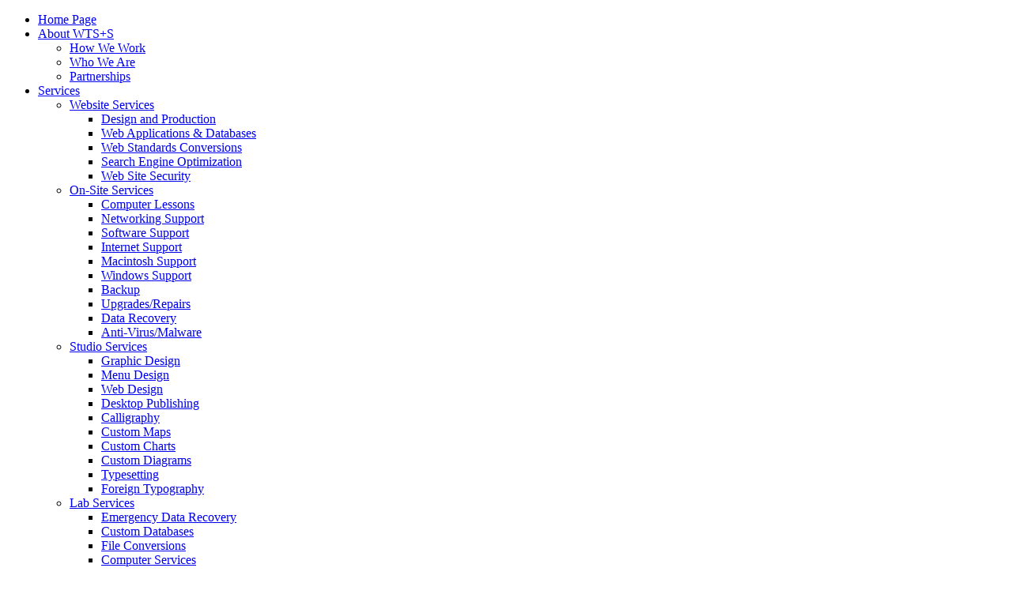

--- FILE ---
content_type: text/html; charset=UTF-8
request_url: http://www.wtsas.com/services/onsiteservices/softwaresupport.php
body_size: 3513
content:
<!DOCTYPE html PUBLIC "-//W3C//DTD XHTML 1.0 Strict//EN" "http://www.w3.org/TR/xhtml1/DTD/xhtml1-strict.dtd">
<html xmlns="http://www.w3.org/1999/xhtml"><!-- InstanceBegin template="/Templates/siteassistpro_template.dwt.php" codeOutsideHTMLIsLocked="false" -->
<head>
<meta http-equiv="Content-Type" content="text/html; charset=utf-8" />
<!-- InstanceBeginEditable name="doctitle" -->
<title>Software Support</title>
<!-- InstanceEndEditable -->
<style type="text/css" media="all">
<!--
@import url("../../siteassistpro_css/content.css");
-->
</style>
<style type="text/css" media="print">
<!--
@import url("../../siteassistpro_css/content_print.css");
-->
</style>
<!--[if IE 5]>
<style type="text/css"> 
/* IE 5 does not use the standard box model, so the column widths are overidden to render the page correctly. */
#outerWrapper #contentWrapper #leftColumn1 {
  width: 171px;
}
</style>
<![endif]-->
<!--[if IE]>
<style type="text/css"> 
/* The proprietary zoom property gives IE the hasLayout property which addresses several bugs. */
#outerWrapper #contentWrapper, #outerWrapper #contentWrapper #content {
  zoom: 1;
}
</style>
<![endif]-->
<style type="text/css" media="all">
<!--
@import url("../../CSSMenuWriter/cssmw_content/menu.css");
-->
</style>
<!-- InstanceBeginEditable name="menu_ie" -->
<!--[if lte IE 6]>
<style type="text/css" media="all">
@import url("../../CSSMenuWriter/cssmw_content/menu_ie.css");
</style>
<![endif]-->
<!-- InstanceEndEditable --><script type="text/javascript" src="../../CSSMenuWriter/cssmw_content/menu.js"></script>
<style type="text/css" media="all">
<!--
@import url("../../siteassistpro_css/mystyles.css");
.style1 {font-size: 16px;
	font-family: "Courier New", Courier, mono;
}
-->
</style>
<!-- InstanceBeginEditable name="head" --><style type="text/css">
.overviewAboveFullDetails_img {
	float: left; 
	margin-bottom: 20px; 
	margin-right: 10px;
}
.overviewAboveFullDetails_hr {
	size: 1px;
	margin-left: 0px;
}
.overviewAboveFullDetails_price {
	font-weight: bold; 
	font-size: 12px;
}
.overviewAboveFullDetails_ul1 {
	list-style-type: square; 
	margin-left: 210px; 
	padding-left: 14px; 
	margin-bottom: 40px; 
}
.overviewAboveFullDetails_ul2 {
	list-style-type: square; 
	margin-left: 0px; 
	padding-left: 14px; 
	color: #000000;
}
.overviewAboveFullDetails_ul3 {
	list-style-type: square; 
	margin-left: 0px; 
	padding-left: 14px; 
}
.overviewAboveFullDetails_table {
	margin-bottom: 10px; 
	margin-top: 10px;
}
.overviewAboveFullDetails_th th {
	border: 1px solid #000000;
	padding: 9px 25px;
}
.overviewAboveFullDetails_td td {
	border: 1px solid #000000; 
	padding: 9px 25px; 
}
.overviewAboveFullDetails_pageTitle {
  margin-left: 210px;
}
</style><!-- InstanceEndEditable -->
</head>

<body>

<div id="outerWrapper">
  <div id="header"></div>
  <div id="topNavigation">
    <ul class="level-0" id="cssmw_content">
<li><a href="/index.php">Home Page</a></li>
<li><a href="/aboutwtss.php">About WTS+S</a>
<ul class="level-1">
<li><a href="/aboutwtss/howwework.php">How We Work</a></li>
<li><a href="/aboutwtss/whoweare.php">Who We Are</a></li>
<li><a href="/aboutwtss/partnerships.php">Partnerships</a></li>
</ul>
</li>
<li><a href="/services.php">Services</a>
<ul class="level-1">
<li><a href="/services/websiteservices.php">Website Services</a>
<ul class="level-2">
<li><a href="/services/websiteservices/designandproduction.php">Design and Production</a></li>
<li><a href="/services/websiteservices/webapplicationsdatabases.php">Web Applications & Databases</a></li>
<li><a href="/services/websiteservices/webstandardsconversions.php">Web Standards Conversions</a></li>
<li><a href="/services/websiteservices/searchengineoptimization.php">Search Engine Optimization</a></li>
<li><a href="/services/websiteservices/websitesecurity.php">Web Site Security</a></li>
</ul>
</li>
<li><a href="/services/onsiteservices.php">On-Site Services</a>
<ul class="level-2">
<li><a href="/services/onsiteservices/computerlessons.php">Computer Lessons</a></li>
<li><a href="/services/onsiteservices/networkingsupport.php">Networking Support</a></li>
<li><a href="/services/onsiteservices/softwaresupport.php">Software Support</a></li>
<li><a href="/services/onsiteservices/internetsupport.php">Internet Support</a></li>
<li><a href="/services/onsiteservices/macintoshsupport.php">Macintosh Support</a></li>
<li><a href="/services/onsiteservices/windowssupport.php">Windows Support</a></li>
<li><a href="/services/onsiteservices/backup.php">Backup</a></li>
<li><a href="/services/onsiteservices/upgradesrepairs.php">Upgrades/Repairs</a></li>
<li><a href="/services/onsiteservices/datarecovery.php">Data Recovery</a></li>
<li><a href="/services/onsiteservices/antivirusmalware.php">Anti-Virus/Malware</a></li>
</ul>
</li>
<li><a href="/services/studioservices.php">Studio Services</a>
<ul class="level-2">
<li><a href="/services/studioservices/graphicdesign.php">Graphic Design</a></li>
<li><a href="/services/studioservices/menudesign.php">Menu Design</a></li>
<li><a href="/services/studioservices/webdesign.php">Web Design</a></li>
<li><a href="/services/studioservices/desktoppublishing.php">Desktop Publishing</a></li>
<li><a href="/services/studioservices/calligraphy.php">Calligraphy</a></li>
<li><a href="/services/studioservices/custommaps.php">Custom Maps</a></li>
<li><a href="/services/studioservices/customcharts.php">Custom Charts</a></li>
<li><a href="/services/studioservices/customdiagrams.php">Custom Diagrams</a></li>
<li><a href="/services/studioservices/typesetting.php">Typesetting</a></li>
<li><a href="/services/studioservices/foreigntypography.php">Foreign Typography</a></li>
</ul>
</li>
<li><a href="/services/labservices.php">Lab Services</a>
<ul class="level-2">
<li><a href="/services/labservices/emergencydatarecovery.php">Emergency Data Recovery</a></li>
<li><a href="/services/labservices/customdatabases.php">Custom Databases</a></li>
<li><a href="/services/labservices/fileconversions.php">File Conversions</a></li>
<li><a href="/services/labservices/computerservices.php">Computer Services</a></li>
<li><a href="/services/labservices/formattranslations.php">Format Translations</a></li>
<li><a href="/services/labservices/emailsupport.php">E-Mail Support</a></li>
</ul>
</li>
<li><a href="/services/technologyconsulting.php">Technology Consulting</a></li>
<li><a href="/services/emcloudemcomputing.php"><em>Cloud</em> Computing</a>
<ul class="level-2">
<li><a href="/services/emcloudemcomputing/googleapps.php">Google Apps</a></li>
<li><a href="/services/emcloudemcomputing/onlinebackups.php">On-Line Backups</a></li>
</ul>
</li>
<li><a href="/services/opensourcecomputing.php">Open-Source Computing</a>
<ul class="level-2">
<li><a href="/services/opensourcecomputing/ubuntulinuxdesktop.php">Ubuntu Linux Desktop</a></li>
<li><a href="/services/opensourcecomputing/ubuntulinuxserver.php">Ubuntu Linux Server</a></li>
<li><a href="/services/opensourcecomputing/openofficeorg.php">OpenOffice.org</a></li>
<li><a href="/services/opensourcecomputing/otheropensourcesoftware.php">Other Open Source Software</a></li>
</ul>
</li>
</ul>
</li>
<li><a href="/rates.php">Rates</a></li>
<li><a href="/casestudies.php">Case studies</a>
<ul class="level-1">
<li><a href="/casestudies/web.php">Web</a></li>
<li><a href="/casestudies/print.php">Print</a></li>
<li><a href="/casestudies/specialty.php">Specialty</a></li>
</ul>
</li>
<li><a href="/portfolio.php">Portfolio</a>
<ul class="level-1">
<li><a href="/portfolio/websites.php">Web Sites</a></li>
<li><a href="/portfolio/printpieces.php">Print Pieces</a></li>
<li><a href="/portfolio/multimedia.php">Multi-Media</a></li>
</ul>
</li>
<li><a href="/computingtips.php">Computing Tips</a>
<ul class="level-1">
<li><a href="/computingtips/macintoshtips.php">Macintosh Tips</a>
<ul class="level-2">
<li><a href="/computingtips/macintoshtips/macclassic.php">Mac Classic</a></li>
<li><a href="/computingtips/macintoshtips/macosx.php">Mac OS X</a></li>
</ul>
</li>
<li><a href="/computingtips/mswindows.php">MS Windows</a>
<ul class="level-2">
<li><a href="/computingtips/mswindows/windows98se.php">Windows 98 SE</a></li>
<li><a href="/computingtips/mswindows/windows2000professional.php">Windows 2000 Professional</a></li>
<li><a href="/computingtips/mswindows/windowsxp.php">Windows XP</a></li>
<li><a href="/computingtips/mswindows/windowsvista.php">Windows Vista</a></li>
</ul>
</li>
<li><a href="/computingtips/linuxubuntutips.php">Linux/Ubuntu Tips</a></li>
<li><a href="/computingtips/desktopcomputers.php">Desktop Computers</a></li>
<li><a href="/computingtips/laptopcomputers.php">Laptop Computers</a></li>
<li><a href="/computingtips/pdasandsmartphones.php">PDAs and Smartphones</a></li>
<li><a href="/computingtips/softwaretipstricks.php">Software Tips & Tricks</a></li>
</ul>
</li>
<li><a href="/telephonefaxtips.php">Telephone & Fax Tips</a>
<ul class="level-1">
<li><a href="/telephonefaxtips/generaltelephonytips.php">General Telephony Tips</a></li>
<li><a href="/telephonefaxtips/areacodesbylocation.php">Area Codes by Location</a></li>
<li><a href="/telephonefaxtips/areacodesbycode.php">Area Codes by Code</a></li>
<li><a href="/telephonefaxtips/telephonyanddsl.php">Telephony and DSL</a></li>
</ul>
</li>
<li><a href="/networkinternettips.php">Network / Internet Tips</a>
<ul class="level-1">
<li><a href="/networkinternettips/homesmallofficenetworks.php">Home/Small Office Networks</a></li>
<li><a href="/networkinternettips/quicktroubleshooting.php">Quick Troubleshooting</a></li>
<li><a href="/networkinternettips/usingabusingthenet.php">Using + Abusing the 'Net'</a></li>
</ul>
</li>
<li><a href="/contact.php">Contact</a></li>
<li><a href="/newslinksblog.php">News / Links / Blog</a>
<ul class="level-1">
<li><a href="/newslinksblog/wtssnews.php">WTS+S News</a></li>
<li><a href="/newslinksblog/wtssblog.php">WTS+S Blog</a></li>
<li><a href="/newslinksblog/politicallinks.php">Political Links</a></li>
<li><a href="/newslinksblog/greenlinks.php">Green Links</a></li>
<li><a href="/newslinksblog/opensourcelinks.php">OpenSource Links</a></li>
<li><a href="/newslinksblog/technologylinks.php">Technology LInks</a></li>
<li><a href="/newslinksblog/socialnetworkinglinks.php">Social Networking Links</a></li>
</ul>
</li>
<li><a href="/memberships.php">Memberships</a></li>
</ul>

<script type="text/javascript">if(window.attachEvent) { window.attachEvent("onload", function() { cssmw_content.intializeMenu('cssmw_content'); }); } else if(window.addEventListener) { window.addEventListener("load", function() { cssmw_content.intializeMenu('cssmw_content'); }, true); }</script>  </div>
  <div id="contentWrapper">
    <div id="leftColumn1">
<h2>Call (707) 333-1100</h2>
<p>We'll be happy to talk to you about all our technological needs.</p>
<hr />
<p>Winslow Technology Services + Studio is dedicated to providing you with the best service possible, and we appreciate your feed back. Please feel free to fill out our <a href="customersurvey.php">customer survey.</a></p>
</div>
    <div id="content"><!-- InstanceBeginEditable name="content" --><img src="../../siteassistpro_images/img_200x200.gif" alt="Placeholder Image" class="overviewAboveFullDetails_img" />
        <h1 class="overviewAboveFullDetails_pageTitle">Page Title</h1>
        <hr class="overviewAboveFullDetails_hr" />
        <p>Lorem ipsum dolor sit amet, consectetuer adipiscing elit. Pellentesque pharetra, urna in laoreet tincidunt, nunc quam eleifend libero, a tincidunt purus augue eu felis. Phasellus quis ante. Sed mi. Quisque nisi velit, sagittis id, facilisis eu, pulvinar quis, tortor. </p>
        <p class="overviewAboveFullDetails_price">PRICE: $19.95</p>
        [insert button]
        <ul class="overviewAboveFullDetails_ul1">
          <li><a href="#">Lorem ipsum dolor</a></li>
          <li><a href="#">Lorem ipsum dolor</a></li>
          <li><a href="#">Lorem ipsum dolor</a></li>
        </ul>
        <hr  class="overviewAboveFullDetails_hr"/>
        <h3>Lorem ipsum dolor</h3>
        <p>Lorem ipsum dolor sit amet, consectetuer adipiscing elit. Pellentesque pharetra, urna in laoreet tincidunt, nunc quam eleifend libero, a tincidunt purus augue eu felis. Phasellus quis ante. Sed mi. Quisque nisi velit, sagittis id, facilisis eu, pulvinar quis, tortor. Donec leo mauris, convallis eget, sodales eget, dictum ac, ligula. </p>
        <h3>Lorem ipsum dolor</h3>
        <ul class="overviewAboveFullDetails_ul2">
          <li>Lorem ipsum dolor</li>
          <li>Lorem ipsum dolor</li>
          <li>Lorem ipsum dolor</li>
        </ul>
        <h3>Lorem ipsum dolor</h3>
        <p>Lorem ipsum dolor sit amet, consectetuer adipiscing elit. Pellentesque pharetra, urna in laoreet tincidunt, nunc quam eleifend libero, a tincidunt purus augue eu felis. Phasellus quis ante. Sed mi. Quisque nisi velit, sagittis id, facilisis eu, pulvinar quis, tortor. Donec leo mauris, convallis eget, sodales eget, dictum ac, ligula. </p>
        <h3>Lorem ipsum dolor</h3>
        <p>Lorem ipsum dolor sit amet, consectetuer adipiscing elit. Pellentesque pharetra, urna in laoreet tincidunt, nunc quam eleifend libero, a tincidunt purus augue eu felis. Phasellus quis ante. Sed mi. Quisque nisi velit, sagittis id, facilisis eu, pulvinar quis, tortor. Donec leo mauris, convallis eget, sodales eget, dictum ac, ligula. </p>
        <table cellspacing="0" cellpadding="0" class="overviewAboveFullDetails_table">
          <tr class="overviewAboveFullDetails_th">
            <th>sdf</th>
            <th>sdf</th>
          </tr>
          <tr class="overviewAboveFullDetails_td">
            <td>sdf</td>
            <td>sdf</td>
          </tr>
        </table>
        <h3>Lorem ipsum dolor</h3>
        <ul class="overviewAboveFullDetails_ul3">
          <li><a href="#">Lorem ipsum dolor</a></li>
          <li><a href="#">Lorem ipsum dolor</a></li>
        </ul>
    <!-- InstanceEndEditable --></div>
  </div>
  <div id="footer"><a href="../../resourcelist.php">Resource List</a> | <a href="../../sitemap.php">Sitemap</a> | <a href="../../termsofuse.php">Terms of Use</a> | <a href="../../copyright.php">Copyright</a> | <a href="../../disclaimers.php">Disclaimers</a> | <a href="../../privacypolicy.php">Privacy Policy</a> | <a href="../../sitecredits.php">Site Credits</a></div>
</div>

</body>
<!-- InstanceEnd --></html>